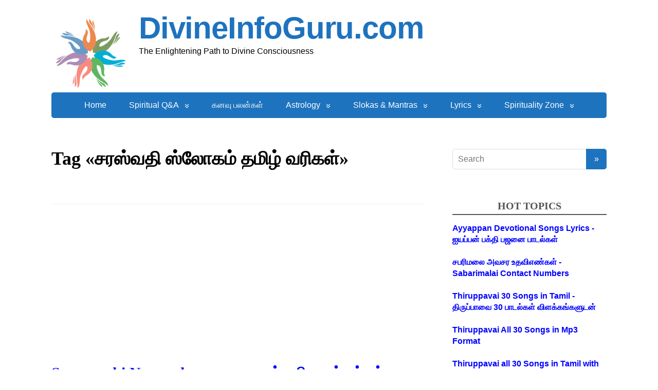

--- FILE ---
content_type: text/html; charset=utf-8
request_url: https://www.google.com/recaptcha/api2/aframe
body_size: 264
content:
<!DOCTYPE HTML><html><head><meta http-equiv="content-type" content="text/html; charset=UTF-8"></head><body><script nonce="gMqnr_2M_4Rav-shn1PLqg">/** Anti-fraud and anti-abuse applications only. See google.com/recaptcha */ try{var clients={'sodar':'https://pagead2.googlesyndication.com/pagead/sodar?'};window.addEventListener("message",function(a){try{if(a.source===window.parent){var b=JSON.parse(a.data);var c=clients[b['id']];if(c){var d=document.createElement('img');d.src=c+b['params']+'&rc='+(localStorage.getItem("rc::a")?sessionStorage.getItem("rc::b"):"");window.document.body.appendChild(d);sessionStorage.setItem("rc::e",parseInt(sessionStorage.getItem("rc::e")||0)+1);localStorage.setItem("rc::h",'1768650266673');}}}catch(b){}});window.parent.postMessage("_grecaptcha_ready", "*");}catch(b){}</script></body></html>